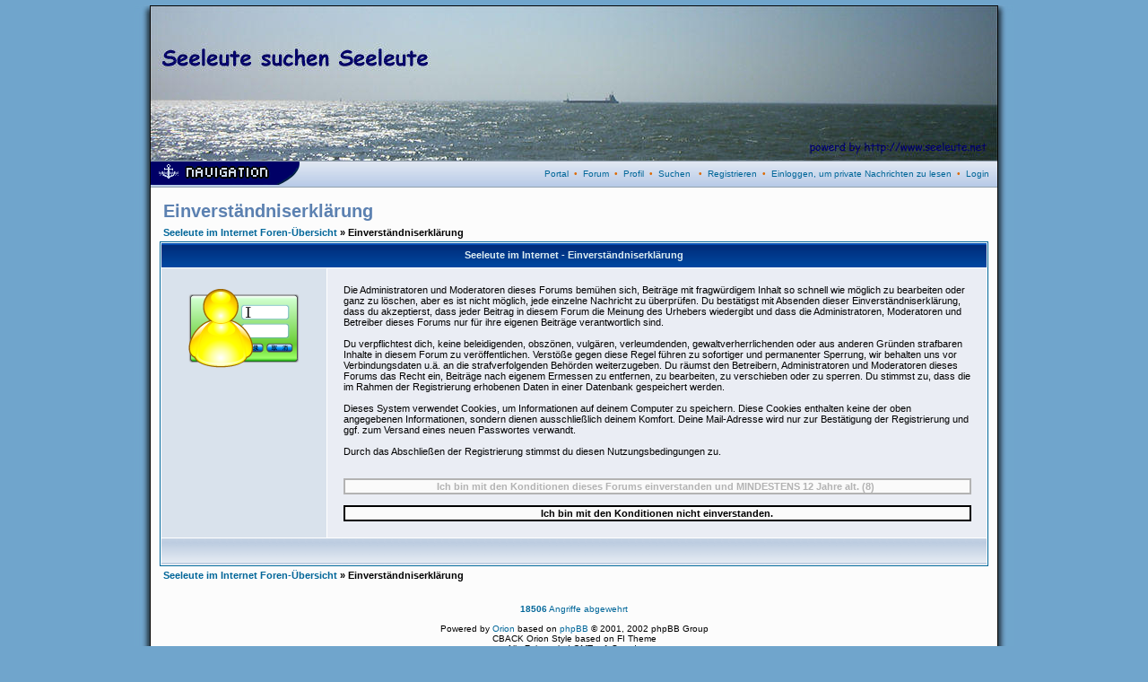

--- FILE ---
content_type: text/html
request_url: http://suche.seeleute.net/profile.php?mode=register&sid=7e57201a90703532de33e8b04091521e
body_size: 4068
content:
<!DOCTYPE HTML PUBLIC "-//W3C//DTD HTML 4.01 Transitional//EN">
<html dir="ltr">
  <head>
    <meta http-equiv="Content-Type" content="text/html; charset=UTF-8" />
    <meta http-equiv="Content-Style-Type" content="text/css" />
        <link rel="top" href="./index.php?sid=92b9cf1b43172da4108f124d706c83cf" title="Seeleute im Internet Foren-&Uuml;bersicht" />
<link rel="search" href="./search.php?sid=92b9cf1b43172da4108f124d706c83cf" title="Suchen" />
<link rel="help" href="./faq.php?sid=92b9cf1b43172da4108f124d706c83cf" title="FAQ" />
<link rel="author" href="./memberlist.php?sid=92b9cf1b43172da4108f124d706c83cf" title="Mitgliederliste" />
	<link rel="alternate" type="application/rss+xml" title="Foren News" href="http://suche.seeleute.net/rdf.php?fid=1&count=6">
	<link rel="alternate" type="application/rss+xml" title="Letzte Themen" href="http://suche.seeleute.net/rdf.php?count=6">

    <title>Seeleute im Internet :: Registrieren</title>

    <link rel="stylesheet" href="templates/cback/cback.css" type="text/css" />

    

<script type="text/javascript">
<!--
var S_SID = '92b9cf1b43172da4108f124d706c83cf';
var ajax_core_defined = 0;
var phpbb_root_path = './';
var phpEx = 'php';
var POST_FORUM_URL = 'f';
var POST_TOPIC_URL = 't';
var POST_POST_URL = 'p';
var ajax_page_charset = 'UTF-8';
//-->
</script>

<script type="text/javascript" src="ajax/ajax_core.js"></script>

    <!-- Start add - Birthday MOD -->
          <!-- End add - Birthday MOD -->

    <script language="JavaScript" type="text/javascript">
    <!--
      function notes()
      {
        window.open("notes.php", "_notes", "width=800,height=600,scrollbars,resizable=yes");
 	  }
	//-->
	</script>

	
	<link rel="stylesheet" href="templates/cback/bbc_box.css" type="text/css">
	<script language="javascript" src="templates/bbc_box/fade.js" type="text/javascript"></script>


  </head>
  <body>
	<script type="text/javascript" src="includes/overlib.js"><!-- overLIB (c) Erik Bosrup --></script>
	<div id="overDiv" style="position:absolute; visibility:hidden; z-index:1000;"></div>
    <a name="top" id="top"></a>
    <center>
    <table cellspacing="0" cellpadding="0" border="0">
      <tr>
      	<td width="18px" align="right" style="vertical-align:top;background:url(templates/cback/images/orion/backgrounds/shadow_left.jpg);"><img src="templates/cback/images/orion/backgrounds/shadow_left_top.jpg" border="0"></td>
        <td width="944px" align="left" class="bodyline" rowspan="2">
          <table class="topbkg" width="100%" cellspacing="0" cellpadding="0" border="0">
		    <tr>
			  <td><a href="index.php?sid=92b9cf1b43172da4108f124d706c83cf"><img src="templates/cback/images/orion/backgrounds/header_bg.jpg" border="0" alt="Seeleute im Internet Foren-&Uuml;bersicht" title="Seeleute im Internet Foren-&Uuml;bersicht" /></a></td>
			</tr>
		  </table>

		  <table width="100%" border="0" cellspacing="0" cellpadding="0" height="30px">
		    <tr height="20px">
			  	<td align="left" class="topnav" valign="top">
					<a href="portal.php?sid=92b9cf1b43172da4108f124d706c83cf" onclick="return overlib('<ul><li class=orionmenu><a href=portal.php?sid=92b9cf1b43172da4108f124d706c83cf>Portal</a></li><li class=orionmenu><a href=index.php?sid=92b9cf1b43172da4108f124d706c83cf>Forum</a></li><li class=orionmenu><a href=news_viewnews.php>Foren Nachrichten</a></li></ul><br><br><ul><li class=orionmenu><a href=impressum.php?sid=92b9cf1b43172da4108f124d706c83cf>Impressum</a></li><li class=orionmenu><a href=faq.php?sid=92b9cf1b43172da4108f124d706c83cf>FAQ</a></li><li class=orionmenu><a href=memberlist.php?sid=92b9cf1b43172da4108f124d706c83cf>Mitgliederliste</a></li><li class=orionmenu><a href=viewonline.php?sid=92b9cf1b43172da4108f124d706c83cf>Wer ist online?</a></li><li class=orionmenu><a href=groupcp.php?sid=92b9cf1b43172da4108f124d706c83cf>Benutzergruppen</a></li></ul><br><br><ul><li class=orionmenu><a href=album.php?sid=92b9cf1b43172da4108f124d706c83cf>Album</a></li><li class=orionmenu><a href=links.php?sid=92b9cf1b43172da4108f124d706c83cf>Links</a></li><li class=orionmenu><a href=calendar.php?sid=92b9cf1b43172da4108f124d706c83cf>Kalender</a></li><li class=orionmenu><a href=kb.php?sid=92b9cf1b43172da4108f124d706c83cf>Knowledge Base</a></li><li class=orionmenu><a href=statistics.php>Statistik</a></li><li class=orionmenu><a href=downloads.php?sid=92b9cf1b43172da4108f124d706c83cf>Downloads</a></li></ul>', STICKY, CAPTION, 'Navigation', CENTER);" onmouseout="nd();"><img src="templates/cback/images/orion/icons/start.png" border="0"></a>
				</td>
			  <td align="right" class="topnav">

				<a href=portal.php?sid=92b9cf1b43172da4108f124d706c83cf>Portal</a>&nbsp;&nbsp;&#8226;&nbsp;&nbsp;<a href=index.php?sid=92b9cf1b43172da4108f124d706c83cf>Forum</a>&nbsp;&nbsp;&#8226;&nbsp;
				<a href=orioncp.php?mode=editprofile&amp;sid=92b9cf1b43172da4108f124d706c83cf>Profil</a>&nbsp;&nbsp;&#8226;&nbsp;&nbsp;<a href=search.php?sid=92b9cf1b43172da4108f124d706c83cf>Suchen</a>
								&nbsp;&nbsp;&#8226;&nbsp;&nbsp;<a href="profile.php?mode=register&amp;sid=92b9cf1b43172da4108f124d706c83cf">Registrieren</a>
																		&nbsp;&#8226;&nbsp;&nbsp;<a href="privmsg.php?folder=inbox&amp;sid=92b9cf1b43172da4108f124d706c83cf">Einloggen, um private Nachrichten zu lesen</a>&nbsp;&nbsp;&#8226;&nbsp;&nbsp;<a href="login.php?sid=92b9cf1b43172da4108f124d706c83cf">Login</a>
				&nbsp;&nbsp;
			  </td>
			  </tr>
		  </table>


<table width="100%" border="0" cellspacing="0" cellpadding="10">
<tr>
<td>







<table width="100%" cellspacing="2" cellpadding="2" border="0">
<tr>
	<td class="maintitle">Einverst&auml;ndniserkl&auml;rung</td>
</tr>
<tr>
<td class="nav"><a href="index.php?sid=92b9cf1b43172da4108f124d706c83cf">Seeleute im Internet Foren-&Uuml;bersicht</a> &raquo; Einverst&auml;ndniserkl&auml;rung</td>
</tr>
</table>
<table class="forumline" width="100%" cellspacing="1" cellpadding="2" border="0">
<tr>
<th colspan="2">Seeleute im Internet - Einverst&auml;ndniserkl&auml;rung</th>
</tr>
<tr>
<td width="20%" class="row2" align="center" valign="top"><img src="templates/cback/images/orion/agreement.png" border="0"></td>
<td class="row1" width="80%" align="center">
<table width="90%" cellspacing="2" cellpadding="2" border="0" align="center">
<tr>
<td><span class="genmed"><br />Die Administratoren und Moderatoren dieses Forums bem&uuml;hen sich, Beitr&auml;ge mit fragw&uuml;rdigem Inhalt so schnell wie m&ouml;glich zu bearbeiten oder ganz zu l&ouml;schen, aber es ist nicht m&ouml;glich, jede einzelne Nachricht zu &uuml;berpr&uuml;fen. Du best&auml;tigst mit Absenden dieser Einverst&auml;ndniserkl&auml;rung, dass du akzeptierst, dass jeder Beitrag in diesem Forum die Meinung des Urhebers wiedergibt und dass die Administratoren, Moderatoren und Betreiber dieses Forums nur f&uuml;r ihre eigenen Beitr&auml;ge verantwortlich sind.<br /><br />Du verpflichtest dich, keine beleidigenden, obsz&ouml;nen, vulg&auml;ren, verleumdenden, gewaltverherrlichenden oder aus anderen Gr&uuml;nden strafbaren Inhalte in diesem Forum zu ver&ouml;ffentlichen. Verst&ouml;&szlig;e gegen diese Regel f&uuml;hren zu sofortiger und permanenter Sperrung, wir behalten uns vor Verbindungsdaten u.&auml;. an die strafverfolgenden Beh&ouml;rden weiterzugeben. Du r&auml;umst den Betreibern, Administratoren und Moderatoren dieses Forums das Recht ein, Beitr&auml;ge nach eigenem Ermessen zu entfernen, zu bearbeiten, zu verschieben oder zu sperren. Du stimmst zu, dass die im Rahmen der Registrierung erhobenen Daten in einer Datenbank gespeichert werden.<br /><br />Dieses System verwendet Cookies, um Informationen auf deinem Computer zu speichern. Diese Cookies enthalten keine der oben angegebenen Informationen, sondern dienen ausschlie&szlig;lich deinem Komfort. Deine Mail-Adresse wird nur zur Best&auml;tigung der Registrierung und ggf. zum Versand eines neuen Passwortes verwandt.<br /><br />Durch das Abschlie&szlig;en der Registrierung stimmst du diesen Nutzungsbedingungen zu.<br /><br /><br /><div align="center"><form method="post" action="profile.php?mode=register&amp;agreed=true&amp;sid=92b9cf1b43172da4108f124d706c83cf"><input type="hidden" name="agreed" value="true"><input type="submit" class="mainoption" style="width:700px; border:2px solid" value="Ich bin mit den Konditionen dieses Forums einverstanden und &uuml;ber oder exakt 12 Jahre alt." id="Send"></form><br /><br /><form method="post" action="index.php?sid=92b9cf1b43172da4108f124d706c83cf"><input type="submit" class="mainoption" style="width:700px; border:2px solid" value="Ich bin mit den Konditionen nicht einverstanden."></form>
<script type="text/javascript">
<!--
var Sekunden = 10;
var Buttonbeschriftung = "Ich bin mit den Konditionen dieses Forums einverstanden und MINDESTENS 12 Jahre alt.";

document.getElementById('Send').disabled = true;

for(i = 1; i <= Sekunden; i++)
{
    window.setTimeout("ButtonAktualisieren(" + i + ")", i*1000);
}

window.setTimeout("ButtonFreigeben()", Sekunden*1000);


function ButtonAktualisieren(VergangeneSekunden)
{
    if(VergangeneSekunden == Sekunden)
    {
        document.getElementById('Send').value = Buttonbeschriftung;
    }
    else
    {
        Restsekunden = Sekunden-VergangeneSekunden;
        document.getElementById('Send').value = Buttonbeschriftung + " (" + Restsekunden + ") ";
    }
}


function ButtonFreigeben()
{
    document.getElementById('Send').disabled = false;
}
//-->
</script></div><br /></span></td>

</tr>
</table>
</td>
</tr>
<tr>
<td class="cat" colspan="2">&nbsp;</td>
</tr>
</table>
<table width="100%" cellspacing="2" cellpadding="2" border="0">
<tr>
<td class="nav"><a href="index.php?sid=92b9cf1b43172da4108f124d706c83cf">Seeleute im Internet Foren-&Uuml;bersicht</a> &raquo; Einverst&auml;ndniserkl&auml;rung</td>
</tr>
</table><div align="center" class="gensmall"><br /><b></b><br />
<a href="http://www.cback.de" target="_blank"><b>18506</b> Angriffe abgewehrt</a><br /><br />
<!--
We request you retain the full copyright notice below including the link to www.phpbb.com.
This not only gives respect to the large amount of time given freely by the developers
but also helps build interest, traffic and use of phpBB 2.0. If you cannot (for good
reason) retain the full copyright we request you at least leave in place the
Powered by phpBB line, with phpBB linked to www.phpbb.com. If you refuse
to include even this then support on our forums may be affected.

The phpBB Group : 2002
// -->
Powered by <a href="http://www.cback.de" target="_blank">Orion</a> based on <a href="http://www.phpbb.com/" target="_phpbb">phpBB</a>
&copy; 2001, 2002 phpBB Group
<br>CBACK Orion Style based on FI Theme<br />
Alle Zeiten sind GMT + 1 Stunde<br />
<br /><br />
</div>
<a name="bot" id="bot"></a></td></tr></table></td>
<td width="18px" align="left" style="vertical-align:top;background:url(templates/cback/images/orion/backgrounds/shadow_right.jpg);"><img src="templates/cback/images/orion/backgrounds/shadow_right_top.jpg" border="0"></td>
</tr>
<tr>
  <td width="18px" align="right" style="vertical-align:bottom;background:url(templates/cback/images/orion/backgrounds/shadow_left.jpg);"><img src="templates/cback/images/orion/backgrounds/shadow_left_bottom.jpg" border="0"></td>
  <td width="18px" align="left" style="vertical-align:bottom;background:url(templates/cback/images/orion/backgrounds/shadow_right.jpg);"><img src="templates/cback/images/orion/backgrounds/shadow_right_bottom.jpg" border="0"></td>
</tr></table>
<br /><div style="font-family: Verdana; font-size: 10px; color: #000000; letter-spacing: 1px" align="center">[ Page generation time: 0.05s (PHP: 66% - SQL: 34%) | SQL queries: 11 | GZIP disabled | Debug on ]</div></body>
</html>


--- FILE ---
content_type: text/javascript
request_url: http://suche.seeleute.net/templates/bbc_box/fade.js
body_size: 2976
content:
//Checking du navigateur
var uAgent=navigator.userAgent;
var ns4 = (document.layers)? true:false;   //NS 4 
var ie4 = (document.all)? true:false;   //IE 4 
var dom = (document.getElementById)? true:false;   //DOM 
var ope = uAgent.indexOf("Opera")>-1 && dom? true:false; // + OP5
var ie5 = (dom && ie4 && !ope)?true:false; // IE5
var ns6 = (dom && uAgent.indexOf("Netscape")>-1)? true:false; // + NS 6
var khtml = uAgent.indexOf("khtml")>-1? true:false; // + Konqueror
//alert("UserAgent: "+uAgent+"\nns4 :"+ns4+"\nie4 :"+ie4+"\ndom :"+dom+"\nie5 :"+ie5+"\nns6 :"+ns6+"\nope :"+ope+"\nkhtml :"+khtml);

//gestion des objets selon les navigateurs
function ob(id) {
if (dom) obj = document.getElementById(id);
else if (ie4) obj = document.all[id];
else if (ns4) obj = document.anchors[id];
else obj=false;
return obj;
}

// Fade
Array.prototype.inArray=function(str){//on modifie l'objet Array
for(i=0; i< this.length; i++)if(this[i].toString()==str)return i;
return -1;
}
//On modifie l'objet String
String.prototype.exist=function(){return (this=="undefined"?false:true);};
//Opacit�
function setOpacity(id,alpha,isObj) {
	if(!dom)return;
	var object = isObj?id:ob(id); 
	if(String(typeof object.filters).exist())object.filters.alpha.opacity = alpha;
	else if(String(typeof object.style.opacity).exist()) object.style.opacity = (alpha/100);
	else if(String(typeof object.style.KhtmlOpacity).exist()) object.style.KhtmlOpacity = (alpha/100);
	else if(String(typeof object.style.MozOpacity).exist()) object.style.MozOpacity = (alpha/100);
}
function getOpacity(id,isObj){
	if(!dom)return;
	var object = isObj?id:ob(id), alpha=null; 
	if(String(typeof object.filters).exist()) alpha = object.filters.alpha.opacity;
	else if(String(typeof object.style.opacity).exist()) alpha = object.style.opacity*100;//css3 propertie
	else if(String(typeof object.style.KhtmlOpacity).exist()) alpha = object.style.KhtmlOpacity*100;
	else if(String(typeof object.style.MozOpacity).exist()) alpha = object.style.MozOpacity*100;
	return alpha;
}
// Fading
vit=5; //temps entre chaque addition d'opacit�(+ petit -> + de qualit� -> + dur pour le navigateur) 
add=4; //valeur � additionner (idem)
nObj=0;

fadeObjects=new Object();
fadeTimers=new Object();
fadeIds=new Array();
function fade2(object, destOp){
if (!dom) return;
if (object.toString().indexOf("[object")==-1){setTimeout("fade2("+object+","+destOp+")",0); return;}
alpha=getOpacity(object,true);
index=fadeIds.inArray(object.id);
if(index>-1)clearTimeout(fadeTimers[index]);
else {
index=nObj++;
fadeIds[index]=object.id;
}
diff = destOp-alpha;
direction=1;
if (alpha > destOp)direction=-1;//de - en - opaque
alpha+=direction * Math.min(direction*diff,add);//ajoute le + petit entre la dif�rence et add 
setOpacity(object,alpha,true);
alpha=getOpacity(object,true);
object.offsetLeft;
if (Math.round(alpha) != destOp){
fadeObjects[index]=object;
fadeTimers[index]=setTimeout("fade2(fadeObjects["+index+"],"+destOp+")",vit);
}
return;
}
